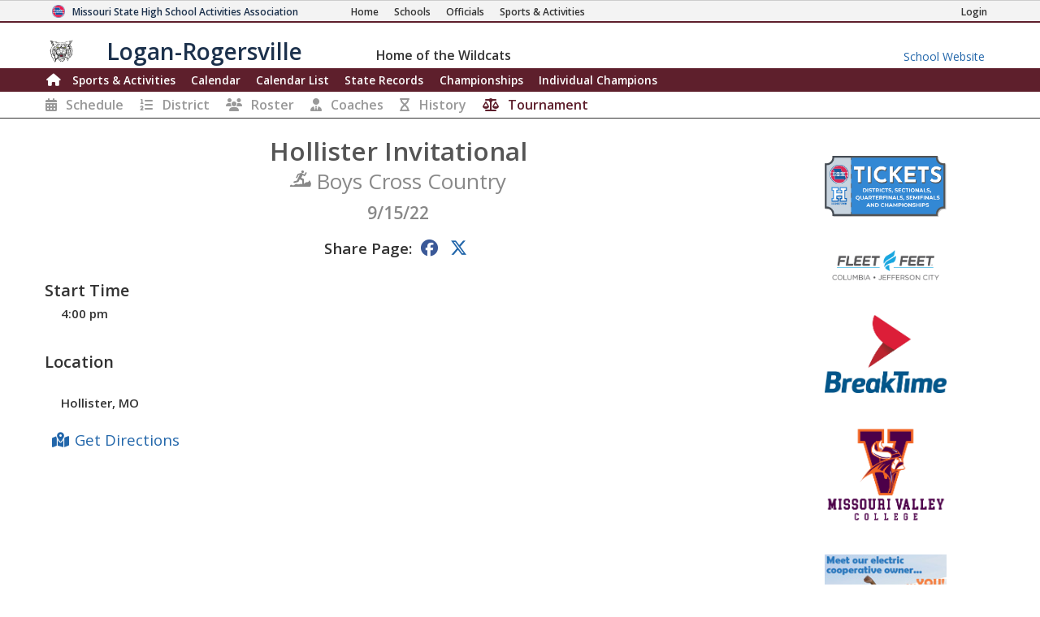

--- FILE ---
content_type: text/html; charset=utf-8
request_url: https://www.mshsaa.org/MySchool/Tournament.aspx?s=127&alg=11&tournament=374852
body_size: 7927
content:


<!DOCTYPE html>
<html lang="en">
<head><meta charset="utf-8" /><meta name="viewport" content="width=device-width, initial-scale=1" /><meta id="ctl00_metaDesc" name="description" content="Missouri State High School Activities Association" /><meta name="keywords" content="missouri activities, high school athletics, high school, missouri athletics, missouri high school activities, missouri high school sports" /><meta name="author" content="MSHSAA" />

    <!-- I'm not sure I want to use this.  Each page has different titles and descriptions -->
    <meta id="ctl00_metaOGTitle" property="og:title" content="Cross Country: Hollister Invitational - 9/15/22" /><meta id="ctl00_metaOGDescription" property="og:description" content="Missouri State High School Activities Association" /><meta property="og:type" content="website" /><meta property="og:image" itemprop="image primaryImageOfPage" content="https://www.mshsaa.org/resources/mshsaalogo300x300.jpg" /><meta name="robots" content="index, follow" /><meta http-equiv="imagetoolbar" content="no" /><title>
	MSHSAA Cross Country: Hollister Invitational - 9/15/22
</title><link rel="icon" href="../favicon.png" type="image/png" />
    
    <!-- BOOTSTRAP 4.6 -->
    <link rel="stylesheet" href="https://cdn.jsdelivr.net/npm/bootstrap@4.6.2/dist/css/bootstrap.min.css" />
    <script src="https://cdn.jsdelivr.net/npm/jquery@3.7.1/dist/jquery.slim.min.js"></script>
    <script src="https://cdn.jsdelivr.net/npm/popper.js@1.16.1/dist/umd/popper.min.js"></script>
    <script src="https://cdn.jsdelivr.net/npm/bootstrap@4.6.2/dist/js/bootstrap.bundle.min.js"></script>

    <script src="https://kit.fontawesome.com/20ff290aeb.js" crossorigin="anonymous"></script>

    <link href="https://fonts.googleapis.com/css?family=Open+Sans:300,400,600,700" rel="stylesheet" type="text/css" />
    
    <!--<link rel="stylesheet" type="text/css" href="../Style/FlatIcons/font/flaticon.css" />-->
    <script type="text/javascript" src="https://www.gstatic.com/charts/loader.js"></script><!-- Google Charts -->
          

    
        <script type="text/javascript">
            window.mshsaa = window.mshsaa || {};
            window.mshsaa.serverVars = {
                errorUrl: '../JS/Service/LogError.aspx',
                rootUrl: '../'
            };
        </script>
    
    
    <!-- InfoLinks -->
    <script type="text/javascript"> var infolinks_pid = 3339059; var infolinks_wsid = 0; </script> <script type="text/javascript" src="//resources.infolinks.com/js/infolinks_main.js"></script>

    <!-- Global site tag (gtag.js) - Google Analytics -->
    <script async src="https://www.googletagmanager.com/gtag/js?id=G-WB0XNW2PZ9"></script>
    <script>
        window.dataLayer = window.dataLayer || [];
        function gtag() { dataLayer.push(arguments); }
        gtag('js', new Date());

        gtag('config', 'G-WB0XNW2PZ9');
    </script>

<link rel="stylesheet" type="text/css" media="all" href="../style/bundle.min.css?scv=1.0.9525.25385" />

<link rel="stylesheet" type="text/css" media="print" href="../style/printbundle.min.css?scv=1.0.9525.25385" />
<script type="text/javascript" src="../js/bundle.min.js?scv=1.0.9525.25385"></script></head>

<body class="responsive myschool">
    

    
    <form method="post" action="./Tournament.aspx?s=127&amp;alg=11&amp;tournament=374852" id="aspnetForm">
<div class="aspNetHidden">
<input type="hidden" name="__VIEWSTATE" id="__VIEWSTATE" value="4x8d0IaFsYuXuS3xD05x2+TTIweLb+efol/bIUPhF/X+isAb8K7jYR9gfCT4aihJX/Zw1qa0C6O4bGYdZ34nMZW6KapqZNaleaXyzfaSzbiXiNEgMuUcziJxuBGtQ0x1M+aawYkFnfixyd3kl/POu/hH1nEeANFuDULLMQzp279Sfvg16bQlB+Xmc/UN0qA8Byf6+lT7W79VBOhLoMwNh1ec7eqR4T841ZPWZbrWwW3g2nS24NMwAeLscv9cCU13PV9oe5wfIMU3r/by2P6z4dszTrQ+IOkIipXOaPHJ9rQgvoY050qAO5zDLErxplF1dzBdqteOvkW6MRvRmO4modtTIOO9I6PiPmc8ex1OFE0FdxkNJFysscpS0Ivfe8TmWPMb1+abc35ydQEgwpxgiuImSjo=" />
</div>

<div class="aspNetHidden">

	<input type="hidden" name="__VIEWSTATEGENERATOR" id="__VIEWSTATEGENERATOR" value="F63C57F0" />
	<input type="hidden" name="__VIEWSTATEENCRYPTED" id="__VIEWSTATEENCRYPTED" value="" />
	<input type="hidden" name="__EVENTVALIDATION" id="__EVENTVALIDATION" value="IYz6ptnrIeHTxd36CkWAXGQrSBhtRXm0LOZHO0Wodz6kzq0dgoqx0fAqH5AeXnV3sMymaiBX4zpoBuD+ihYK0LmPJeRcKTDvamVrouK5ZjGNXdDvqOpwmR3c7tOyI9WBBvp7fQ==" />
</div>
        

<header>
    <style type="text/css">        
        .responsive.myschool div.myschool #MySchoolMSHSAA { border-bottom: 2px solid #5E1F2C; }
 .responsive header nav.main { border: 1px solid #5E1F2C;
 }  .responsive header nav.main div.navbar-dark { background-color: #5E1F2C;
 }  .responsive header nav.main div.navbar li.current a:not(:hover), .responsive header nav.subnavigation li.current a:not(:hover) { color: #ffffff;}
.responsive header nav.main div.navbar a:hover, .responsive header nav.subnavigation li a:hover { color: #5E1F2C; background-color: #ffffff; }
 footer, .responsive header nav.main { background-color: #5E1F2C;} 
ul.myschoolnav li.level.current:not(:hover), .responsive.myschool ul.tabs-nav li.tabs-selected a:not(:hover) { background-color: #5E1F2C; color: #ffffff; } 
ul.myschoolnav li.level:hover, .responsive.myschool ul.tabs-nav li:not(.subcontrol) a:hover { background-color: #5E1F2C; color: #ffffff; } 
 .responsive header nav.smallsubnavigation div.links a.currentpage, .responsive header nav.smallsubnavigation div.links a:hover { color: #5E1F2C!important; } 
 .responsive.myschool .recordBook nav h1.fs_header { background-color: #5E1F2C;} 
.bg-school-dark { background-color: #5E1F2C; color: white;}
    </style>

    <div class="myschool">
        <div id="MSHSAA_Name">
            <div id="MySchoolMSHSAA" class="container-fluid">
                <div class="row">
                    <div class="topname">
                        <img class="u-logo mshsaa-logo" src='/Resources/MSHSAALogo48x48.png' alt="MSHSAA Logo" />
                        <a id="Name" class="u-url" href='../'>                            
                            <span class="mshsaa-name d-none d-lg-inline">Missouri State High School Activities Association</span>
                            <span class="mshsaa-name d-inline d-lg-none">MSHSAA</span>
                            <span class="mshsaa-name test">MSHSAA Test Site</span>
                        </a>
                        <span class="links">
                            <a href="../" aria-label="Home Page"><i class="fas fa-home d-inline d-sm-none"></i><span class="d-none d-sm-inline">Home</span></a>
                            <a href="../Schools/"><i class="fas fa-school d-inline d-sm-none"></i><span class="d-none d-sm-inline">Schools</span></a>
                            <a href="../CMSPages/Become-an-Official.aspx"><i class="fas fa-whistle d-inline d-sm-none"></i><span class="d-none d-sm-inline">Officials</span></a>
                            <a href="../Activities/"><i class="fas fa-basketball-ball d-inline d-sm-none"></i><span class="d-none d-sm-inline">Sports & Activities</span></a>
                        
                        </span>
                        <span class="loginlink d-none d-md-inline">
                            <a href="/MyAccount/Login.aspx?returnurl=https://www.mshsaa.org/MySchool/Tournament.aspx?s=127&alg=11&tournament=374852" id="ctl00_SchoolHeader_aLogin" class=""><i class="fas fa-sign-in d-inline d-sm-none"></i><span class="d-none d-sm-inline">Login</span></a>
                            
                            
                        </span>
                    </div>
                </div>
            </div>
            <div id="School_Name" class="container-fluid">
                <div class="row">
                    <div class="topname">
                        <a href='./?s=127' class="schoolname">
                            <img src="https://www.mshsaa.org/Resources/UploadedFiles/Logos/Logan-Rogersville_High_SchoolBoys634227656191614611-100x100.jpg" id="ctl00_SchoolHeader_imgSchoolLogo" alt="School Logo" class="mshsaa-logo" />
                            <span class="mshsaa-name d-none d-md-inline">Logan-Rogersville</span>
                            <span class="mshsaa-name d-inline d-md-none">Logan-Rogersville</span>

                            <span class="tiny bigIndent d-none d-md-inline">
                                <span class="tiny ">
                                    <span class="d-none d-lg-inline">Home of the </span>
                                    Wildcats</span>
                            </span>
                        </a>

                        <a href="https://www.logrog.net/" id="ctl00_SchoolHeader_aMySchoolWebsite" class="myschoolwebsite d-none d-md-inline" target="_blank">
                            <span class="d-none d-md-inline">School Website</span>
                            <i class="fas fa-school d-inline d-md-none"></i>
                        </a>
                    </div>
            
                </div>
            </div>
        </div>
    
        <nav id="ctl00_SchoolHeader_navMain" class="main">        
            <div class="navbar ">
                <div class="navbar-expand-md navbar-dark" style="width:100%;">

                    <button class="navbar-toggler" type="button" data-toggle="collapse" data-target="#MainLinks" aria-controls="MainLinks" aria-expanded="false" aria-label="Toggle navigation">
                        <i class="far fa-bars"></i> Menu
                    </button>
                
                    <div class="collapse navbar-collapse" id="MainLinks">                    
                        <ul class="navbar-nav mr-auto" style="width: 100%;">
                            <li id="ctl00_SchoolHeader_aHome" class="nav-item"><a class="iconOnly" style="padding: 0 0 0 .25em" href='./?s=127'><i class="d-none d-md-inline fas fa-home large"></i><span class="d-inline d-md-none">Home</span></a></li>                            
                            
                            <li id="ctl00_SchoolHeader_aActivities" class="nav-item current"><a href='Schedule.aspx?s=127'>Sports & Activities</a></li>
                            <li id="ctl00_SchoolHeader_aCalendar" class="nav-item"><a href='Calendar.aspx?s=127'>Calendar</a></li>
                            <li id="ctl00_SchoolHeader_aCalendarList" class="nav-item"><a href='CalendarList.aspx?s=127'>Calendar List</a></li>
                            <li id="ctl00_SchoolHeader_aStateRecords" class="nav-item"><a href='SchoolStateRecords.aspx?s=127' class=''><span class="d-none d-lg-inline">State </span>Records</a></li>
                            <li id="ctl00_SchoolHeader_aChampionships" class="nav-item"><a href='SchoolChampionships.aspx?s=127' class=''>Championships</a></li>
                            <li id="ctl00_SchoolHeader_aIndividualChampions" class="nav-item"><a href='SchoolIndividualChampions.aspx?s=127' class='nav-item'><span class="d-lg-none">Ind.</span><span class="d-none d-lg-inline">Individual</span> Champions</a></li>
                        </ul>
                    
                        <ul class="pull-right">
                            
                        </ul>
                    </div>
                </div>
  
            </div>
        </nav>

        <div id="ctl00_SchoolHeader_ActivityInstanceNavigation">
            <nav class="smallsubnavigation"> 
                <div class="links ">
                    <a href="/MySchool/Schedule.aspx?s=127&alg=11" id="ctl00_SchoolHeader_aSchedule"><i class="fas fa-calendar-alt"></i><span class="d-none d-md-inline">Schedule</span></a>
                    <a href="/MySchool/DistrictStandings.aspx?s=127&alg=11" id="ctl00_SchoolHeader_aDistrictStandings"><i class="fas fa-list-ol"></i><span class="d-none d-md-inline">District</span></a>
                    <a href="/MySchool/Rosters.aspx?s=127&alg=11" id="ctl00_SchoolHeader_aRoster"><i class="fas fa-users"></i><span class="d-none d-md-inline">Roster</span></a>
                    <a href="/MySchool/Coaches.aspx?s=127&alg=11" id="ctl00_SchoolHeader_aCoaches"><i class="fas fa-user-tie"></i><span class="d-none d-md-inline">Coaches</span></a>
                    <a href="/MySchool/ActivityHistory.aspx?s=127&alg=11" id="ctl00_SchoolHeader_aHistory"><i class="fas fa-hourglass"></i><span class="d-none d-md-inline">History</span></a>
                    
                    <a id="ctl00_SchoolHeader_aTournament" onclick="return false;" class="currentpage"><i class="fas fa-balance-scale"></i><span class="d-none d-md-inline">Tournament</span></a>
                </div>
            </nav>               
        </div>                

    </div>        

</header>

<h1 class="fs_noborder printOnly center"><span class="xxl">Logan-Rogersville High School</span></h1>

        <main class="row">
            <article id="ctl00_MainContent" class="col-12 col-sm-10 col-lg-9">
                <input type="submit" name="ctl00$btnNologoutOnEnter" value="No Logout" id="ctl00_btnNologoutOnEnter" tabindex="-1" class="hide" />
                
                
                   

    <script>
        
    </script>

    <div class="formsharp">        

        

        <div class="competition-matchup">
            
            <h3 class="fs_noborder multiline">
                <span class="large">Hollister Invitational<br /></span>
                <span class="gray small"><i class="flaticon flaticon-crosscountry"></i>Boys Cross Country</span><br />
                
                <span class="tiny gray">                    
                    9/15/22
                </span>                
            </h3>
            <nav data-type="share" class="share xl">
                <span>
                    <label>Share Page:</label>
                    <a class="fab fa-facebook"></a>
                    <a class="fab fa-x-twitter" data-twitter='@LRHSWildcats'></a>
                </span>                    
            </nav>
            
            <div class='fs_item'>
<div class='fs_labelblock'>
<h1 class="fs_header">Start Time</h1>
<span id="ctl00_contentMain_lblCompetitionTime" class=" fs_label">4:00 pm</span></div>
</div>
            

            <div class="d-flex justify-content-between">
                <div>
                    <div class='fs_item'>
<div class='fs_labelblock'>
<h1 class="fs_header">Location</h1>
<span id="ctl00_contentMain_lblLocation" class=" fs_label"><BR>Hollister, MO </span></div>
</div>

                    <a href="http://maps.google.com/maps?q=Hollister%2c+MO" id="ctl00_contentMain_aGetDirections" class="far fa_link fa-map-marked-alt xl center noprint" target="_blank">Get Directions</a>
                </div>                
                
            </div>
            
            

            
            
        </div>
    </div>

                                
            </article>
            <aside id="ctl00_MainAside" class="col-0 col-sm-2 col-lg-3 sidebar noprint">
                

<div class="sidebar-sponsors">
    <strong class="d-block hide" style="width: 100%">Sponsored By</strong>

    
            <a href='https://www.mshsaa.org/Activities/Tickets.aspx' target="_blank" class="sponsor" title='Digital Tickets'>
                <img alt='Digital Tickets' src='https://www.mshsaa.org/resources/sponsors/Ticket Icon-01.png' width="150" />
            </a>
        
            <a href='https://www.fleetfeet.com/s/columbiamo/' target="_blank" class="sponsor" title='Fleet Feet'>
                <img alt='Fleet Feet' src='https://www.mshsaa.org/resources/sponsors/FF_City_Columbia_JeffersonCity_Color.png' width="150" />
            </a>
        
            <a href='https://www.mybreaktime.com' target="_blank" class="sponsor" title='Breaktime'>
                <img alt='Breaktime' src='https://www.mshsaa.org/resources/sponsors/BreakTime-Logo-Stacked.jpg' width="150" />
            </a>
        
            <a href='https://www.moval.edu/' target="_blank" class="sponsor" title='Missouri Valley College'>
                <img alt='Missouri Valley College' src='https://www.mshsaa.org/resources/sponsors/MVCLogos_Pyramid-Color.png' width="150" />
            </a>
        
            <a href='https://www.membersfirst.coop/' target="_blank" class="sponsor" title='Members 1st'>
                <img alt='Members 1st' src='https://www.mshsaa.org/resources/sponsors/membersfirst.jpg' width="150" />
            </a>
        
            <a href='https://www.missouri988.org' target="_blank" class="sponsor" title='988'>
                <img alt='988' src='https://www.mshsaa.org/resources/sponsors/988 Logo_Stacked_CMYK_White-01 (1).jpg' width="150" />
            </a>
        
            <a href='https://www.mshp.dps.missouri.gov/MSHPWeb/Courage2ReportMO/index.html' target="_blank" class="sponsor" title='MSHP C2R'>
                <img alt='MSHP C2R' src='https://www.mshsaa.org/resources/sponsors/C2R_Logo.png' width="150" />
            </a>
        
            <a href='https://www.hometown.com/book-a-demo?utm_campaign=Q226_MHSAA&utm_content=Logo&utm_medium=LP&utm_source=MHSAA&utm_term=Partnership' target="_blank" class="sponsor" title='Hometown Ticketing'>
                <img alt='Hometown Ticketing' src='https://www.mshsaa.org/resources/sponsors/Hometown Logo-updated 12-9-25.png' width="150" />
            </a>
        
</div>
            </aside>
        </main>

        <footer id="ctl00_SchoolFooter_footerMain" class="container-fluid" style="background-color:#5E1F2C;">
    
    <div class="footerContent">

        <div class=" d-none d-sm-block">
            <div class="row footerLinks">
                <div class="d-none d-lg-block col-4">                
                    <ul>
                        <li><a class="far fa_link fa-book" target="_blank" href="https://www.mshsaa.org/resources/pdf/Official%20Handbook.pdf">MSHSAA Handbook</a></li>
                        <li><a class="far fa_link fa-file-pdf" href="https://www.mshsaa.org/resources/SportsMedicine/MSHSAA-PPE-MH-SSMB.pdf">Pre-Participation Physical Form</a></li>
                        <li><a class="far fa_link fa-file-pdf" href="https://www.mshsaa.org/resources/SportsMedicine/MSHSAA-AnDoc-ALL.pdf">Pre-Participation Annual Requirements</a></li>
                        <li><a class="far fa_link fa-user" href="https://www.mshsaa.org/CMSPages/Become-an-Official.aspx">Become a MSHSAA Official</a></li>
                    </ul>
                </div>
                <div class="col-12 col-sm-6 col-lg-4">                
                    <ul>
                        
                                <li><a class='flaticon flaticon-baseball' href='/MySchool/Schedule.aspx?s=127&alg=3'>HS Baseball - Spring Season</a></li>
                            
                                <li><a class='flaticon flaticon-basketball' href='/MySchool/Schedule.aspx?s=127&alg=5'>HS Basketball - Boys</a></li>
                            
                                <li><a class='flaticon flaticon-basketball' href='/MySchool/Schedule.aspx?s=127&alg=6'>HS Basketball - Girls</a></li>
                            
                                <li><a class='flaticon flaticon-cheerleading' href='/MySchool/Schedule.aspx?s=127&alg=9'>HS Sideline Cheerleading</a></li>
                            
                                <li><a class='flaticon flaticon-crosscountry' href='/MySchool/Schedule.aspx?s=127&alg=11'>HS Cross Country - Boys</a></li>
                            
                                <li><a class='flaticon flaticon-crosscountry' href='/MySchool/Schedule.aspx?s=127&alg=12'>HS Cross Country - Girls</a></li>
                            
                                <li><a class='flaticon flaticon-dancepom' href='/MySchool/Schedule.aspx?s=127&alg=31'>HS Dance/Pom Team</a></li>
                            
                                <li><a class='flaticon flaticon-esports' href='/MySchool/Schedule.aspx?s=127&alg=81'>HS Esports</a></li>
                            
                                <li><a class='flaticon flaticon-football' href='/MySchool/Schedule.aspx?s=127&alg=19'>HS Football - 11 Man</a></li>
                            
                                <li><a class='flaticon flaticon-golf' href='/MySchool/Schedule.aspx?s=127&alg=23'>HS Golf - Boys</a></li>
                            
                                <li><a class='flaticon flaticon-golf' href='/MySchool/Schedule.aspx?s=127&alg=24'>HS Golf - Girls</a></li>
                            
                                <li><a class='flaticon flaticon-music' href='/MySchool/Schedule.aspx?s=127&alg=29'>HS Music Activities</a></li>
                            
                                <li><a class='flaticon flaticon-scholarbowl' href='/MySchool/Schedule.aspx?s=127&alg=1'>HS Scholar Bowl</a></li>
                                                
                    </ul>
                </div>            
                <div class="col-12 col-sm-6  col-lg-4">                
                    <ul>
                        
                                <li><a class='flaticon flaticon-soccer' href='/MySchool/Schedule.aspx?s=127&alg=33'>HS Soccer - Boys</a></li>
                            
                                <li><a class='flaticon flaticon-soccer' href='/MySchool/Schedule.aspx?s=127&alg=34'>HS Soccer - Girls</a></li>
                            
                                <li><a class='flaticon flaticon-softball' href='/MySchool/Schedule.aspx?s=127&alg=38'>HS Softball - Fall Season</a></li>
                            
                                <li><a class='flaticon flaticon-swimminganddiving' href='/MySchool/Schedule.aspx?s=127&alg=44'>HS Swimming and Diving - Boys</a></li>
                            
                                <li><a class='flaticon flaticon-swimminganddiving' href='/MySchool/Schedule.aspx?s=127&alg=45'>HS Swimming and Diving - Girls</a></li>
                            
                                <li><a class='flaticon flaticon-targetshooting' href='/MySchool/Schedule.aspx?s=127&alg=77'>HS Target Shooting</a></li>
                            
                                <li><a class='flaticon flaticon-tennis' href='/MySchool/Schedule.aspx?s=127&alg=48'>HS Tennis - Boys</a></li>
                            
                                <li><a class='flaticon flaticon-tennis' href='/MySchool/Schedule.aspx?s=127&alg=49'>HS Tennis - Girls</a></li>
                            
                                <li><a class='flaticon flaticon-trackandfield' href='/MySchool/Schedule.aspx?s=127&alg=52'>HS Track and Field - Boys</a></li>
                            
                                <li><a class='flaticon flaticon-trackandfield' href='/MySchool/Schedule.aspx?s=127&alg=53'>HS Track and Field - Girls</a></li>
                            
                                <li><a class='flaticon flaticon-volleyball' href='/MySchool/Schedule.aspx?s=127&alg=57'>HS Volleyball - Girls</a></li>
                            
                                <li><a class='flaticon flaticon-wrestling' href='/MySchool/Schedule.aspx?s=127&alg=64'>HS Wrestling - Boys</a></li>
                            
                                <li><a class='flaticon flaticon-wrestling' href='/MySchool/Schedule.aspx?s=127&alg=79'>HS Wrestling - Girls</a></li>
                                                
                    </ul>
                </div>    
            </div>
        </div>

        <div data-responsiveElement="contentBlock">
            <h4 class="hide">
                Missouri State High School Activities Association
            </h4>
        
            <div class="promotion">
                The MSHSAA promotes the value of participation, sportsmanship, team play, and personal excellence
                to develop citizens who make positive contributions to their community and support the democratic 
                principles of our state and nation.
            </div>

            <ul class="address hide">
                <li class="addr-item">
                    1 N. Keene Street, Columbia, MO 65201-6645  
                </li>
                <li class="addr-item last">
                    P.O. Box 1328, Columbia, MO 65205-1328
                </li>            
            </ul>
            
            <ul class="d-none d-md-block">
                <li><a class="far fa_link fa-envelope small" href="mailto:email@mshsaa.org">email@mshsaa.org</a></li>
                <li>(573) 875-4880 (Office)</li>
                <li><a href="../About/Contact.aspx">MSHSAA Contact Information</a></li>
            </ul>                      
        

            <ul class="fonts">
                <li class="small">
                    Font generated by <a href="http://www.flaticon.com">flaticon.com</a>. 
                    Under <a href="http://creativecommons.org/licenses/by/3.0/">CC</a>: <a data-file="softball" href="http://www.flaticon.com/authors/yannick">Yannick</a>, <a data-file="scholarbowl" href="http://www.freepik.com">Freepik</a>
                </li>
                <li class="small">
                    Font Awesome by Dave Gandy - <a href="http://fontawesome.io">http://fontawesome.io</a>
                </li>
            </ul>

            <div class="footer-copyright small">
                Copyright &copy; 2026 Missouri State High School Activities Association. All rights reserved.
            </div>

        </div>

    </div>

</footer>


        
    </form>

    <script type="text/javascript">
        
        // Prevent iframe with entire MSHSAA Site from other sites.
        var isLiveShared = window.location.href.toLowerCase().indexOf("mshsaa.org") > 0;
        var isInIFrame = window.parent.length > 0;
        var isInIFrameOnOtherSite = false;
        if (isInIFrame) {
            try {
                isInIFrameOnOtherSite = window.parent.location.href.toString().toLowerCase().indexOf("mshsaa.org") < 0;
            }
            catch (error) {
                if (error.message.toLowerCase().indexOf("cross-origin") > 0)
                    isInIFrameOnOtherSite = true;
            }
        }

        var currHREF = window.location.href.toString().toLowerCase();
        var isValidSharedPage = currHREF.indexOf("/shared/") > 0 || currHREF.indexOf("/officials/") > 0 || currHREF.toLowerCase().indexOf("unsharedpage.aspx") > 0;
        if (isLiveShared && isInIFrameOnOtherSite && !isValidSharedPage)
            window.location.href = "https://www.mshsaa.org/error/unsharedpage.aspx";

        // Set Timeout
          

        mshsaa.serverVars = {
            errorUrl: '../JS/Service/LogError.aspx',
            rootUrl: '../'
        };
    </script>

    <!-- This helps WooRank associate our Facebook and Twitter accounts with our site -->
    <script type="application/ld+json">
      {
        "@context": "http://schema.org",
        "@type": "Organization",
        "name": "Missouri State High School Activities Association",
        "url": "https://www.mshsaa.org",
        "sameAs": [
          "https://www.facebook.com/MSHSAAorg",
          "https://x.com/MSHSAAOrg"
        ]
      }
    </script>
    
</body>
</html>